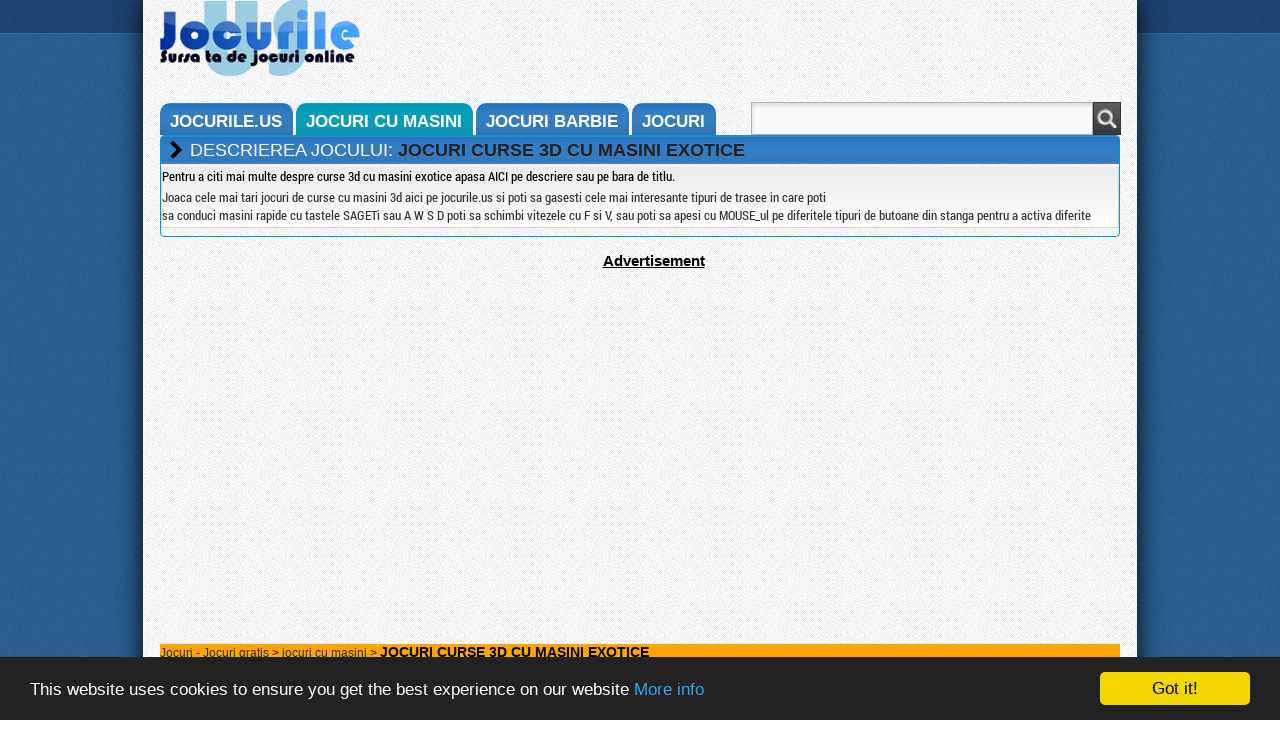

--- FILE ---
content_type: text/html; charset=UTF-8
request_url: http://www.jocurile.us/jocuri-cu-masini/curse-3d-cu-masini-exotice.html
body_size: 6656
content:
<!DOCTYPE HTML PUBLIC "-//W3C//DTD HTML 4.01 Transitional//EN" "http://www.w3.org/TR/html4/loose.dtd">
<html lang="ro-RO">
<head>
<title>JOCURI CURSE 3D CU MASINI EXOTICE</title>
<meta http-equiv="Content-Type" content="text/html; charset=utf-8">
<meta name="description" content="Joaca cele mai tari jocuri de curse cu masini 3d aici pe jocurile.us si poti sa gasesti cele mai interesante tipuri de trasee in care poti sa conduci...">
<meta name="keywords" content="jocuri masini 3d,jocuri 3d,jocuri 3d cu masini,jocuri curse 3d,jocuri drift,jocuri ferarri">
<META NAME="OWNER" CONTENT="catalinaxel@gmail.com">
<meta name="verify-v1" content="6HIYmmyeVTiRnhG4tESjNaKCENrvSpbVm+OV7LlwPJg=">
<meta name="blogcatalog" content="9BC9559606">
<link rel="alternate" hreflang="ro-ro" href="http://www.jocurile.us/jocuri-cu-masini/curse-3d-cu-masini-exotice.html">
<link rel="canonical" href="http://www.jocurile.us/jocuri-cu-masini/curse-3d-cu-masini-exotice.html">
<link rel="alternate" type="application/rss+xml" href="http://www.jocurile.us/rss.xml" title="Jocuri">
<link rel="alternate" type="application/rss+xml" href="http://www.jocurile.us/random.xml" title="Random Jocuri">
<meta name="netinsert" content="0.0.1.10.2.4.1">
<meta name="viewport" content="width=device-width, initial-scale=1.0, user-scalable=yes">
<link rel="stylesheet" href="/css/g/game-022204019.css" type="text/css">
<link rel='stylesheet' media='screen and (max-device-width: 641px)' href='/css/g/mobilegame-022204019.css'>
<meta property="og:title" content="curse 3d cu masini exotice" >

<meta property="og:type" content="game" >
<meta property="og:url" content="http://www.jocurile.us/jocuri-cu-masini/curse-3d-cu-masini-exotice.html" >
<meta property="og:image" content="http://www.jocurile.us/files/image/curse-3d-cu-masini-exotice.jpg" >
<meta property="og:image:height" content="250" >
<meta property="og:image:width" content="250" >
<meta property="og:site_name" content="Jocurile.US" >
<meta property="og:locale" content="ro_RO" >
<meta property="fb:admins" content="1058594454" >
<meta property="fb:app_id" content="294633860579624" >
<script type="text/javascript" src="//ajax.googleapis.com/ajax/libs/jquery/1.3.2/jquery.min.js"></script>
<script type="text/JavaScript">
 function doOnload() {
 var objswf = document.createElement("script");
 objswf.src = "//www.jocurile.us/jscripts/aj.js?cache=2";
 objswf.type = "text/javascript";
 document.getElementsByTagName('head')[0].appendChild(objswf);
 }

 if (window.addEventListener)
 window.addEventListener("load", doOnload, false);
 else if (window.attachEvent)
 window.attachEvent("onload", doOnload);
 else window.onload = doOnload;
</script>
</head>

<body>
<div id="fb-root"></div>
  <script async defer crossorigin="anonymous" src="https://connect.facebook.net/ro_RO/sdk.js#xfbml=1&version=v6.0"></script>
<!-- content -->
<div class="tdcontent">
<div class="header">
 <h1 class="logo">jocuri cu masini cu curse 3d cu masini exotice - Jocuri cu masini</h1>
 <div class="top-ad">
 <div class="center-margin">
 <div class="topadwrap">
  <span style="display:none" id="ad_H"></span>
 </div>
</div>
     
 </div>
</div>
<div class="menu-a"><h2><b><a href="/" title="Jocuri online" target="_self" class="menu-link">Jocurile.us</a></b></h2></div>	<div class="menu-a-sel"><h2><b><a href="/cat-jocuri-cu-masini.htm" title="JOCURI CU MASINI online" target="_self" class="menu-link">jocuri cu masini</a></b></h2></div>
    	<div class="menu-a"><h2><b><a href="/cat-jocuri-barbie.htm" title="JOCURI BARBIE online" target="_self" class="menu-link">jocuri barbie</a></b></h2></div>
    	<div class="menu-a"><h2><b><a href="/cat-jocuri.htm" title="JOCURI online" target="_self" class="menu-link">jocuri</a></b></h2></div>
    	<div class="headercauta"> 
    <form method="POST" action="/search.php" style="margin: 0pt;">
     <input type="text" class="what" size="20" maxlength="40" name="t">
     <input type="submit" value="" class="flat-button">
    </form>
   </div>
<!--[if !IE]> -->
<div class="clear"></div>
<!-- <![endif]-->
<div class="joci">
<!--[if IE]>
<div class="clear"></div>
<![endif]-->
<div class="contentbox">
<div class="contentheader" id="updesc-title">
<img height="12" src="/images/collapse.png" class="collapse"></img>
Descrierea jocului: <strong style="line-height: 23px;">JOCURI CURSE 3D CU MASINI EXOTICE</strong>
</div>
<div class="boxestext" id="updesc" data-state='0'>
<div style="display: inline-flex"><strong>Pentru a citi mai multe despre curse 3d cu masini exotice apasa AICI pe descriere sau pe bara de titlu.</strong></div>
<div class="share-bar">
    <div id="share">
        <div class="fb-like" data-href=" http://www.jocurile.us /jocuri-cu-masini/curse-3d-cu-masini-exotice.html" kid_directed_site="true" data-width="" data-layout="button_count" data-action="like" data-size="small" colorscheme="dark" data-share="false"></div>
    </div>
    <div class="left">
        <div class="fb-share-button" data-href="http://www.jocurile.us/jocuri-cu-masini/curse-3d-cu-masini-exotice.html" data-layout="button" data-size="small"><a target="_blank" href="https://www.facebook.com/sharer/sharer.php?u=+http%3A%2F%2Fwww.jocurile.us+%2Fjocuri-cu-masini%2Fcurse-3d-cu-masini-exotice.html" class="fb-xfbml-parse-ignore">Distribuie</a></div>
    </div>
</div>
<p>
        Joaca cele mai tari jocuri de curse cu masini 3d aici pe jocurile.us si poti sa gasesti cele mai interesante tipuri de trasee in care poti sa conduci masini rapide cu tastele SAGETi sau A W S D poti sa schimbi vitezele cu F si V, sau poti sa apesi cu MOUSE_ul pe diferitele tipuri de butoane din stanga pentru a activa diferite optiuni de condus T/A pentru a schimba vitezele automat, ESP si toate celelalte trebuie sa le testezi petnru a vedea ce fac. Incearca sa devii ca tmai rapid, incearca in acest joc 3d cu masini sa dovedesti ca esti racerul suprem si ca poti sa ajungi la sfarsitul cursei cu viteza maxima. Incearca sa folosesti tastele SAGETI pentru a putea sa devii cel mai rapid jucator din jocurile 3d cu masini exotice aici pe jocurile.us, este greu sa stapanesti bestiile de masini din jocurile noastre asa ca incearca sa faci cateva ture de proba inainte sa intri in joc si sa incerci doborarea recordului. Joaca si tu cele mai noi si interesante jocuri online de masini 3d de curse pe jocurile.us!</p>
<p>
        <span style="font-weight:bold;">Acest joc din categoria jocurilor   cu masini a fost jucate de catre jucatorii jocurile.us de cate </span> 33,279 ori, daca si tu vrei sa te joci jocul curse 3d cu masini exotice atunci ramai pe site-ul nostru si distreaza-te la maxim!
</p>
<p>
        <span style="font-weight:bold;">Jocul nostru curse 3d cu masini exotice pe care vrei sa il joci acum mai poate fi gasit si un urmatoarele categorii </span> <a href="/joaca/jocuri-masini-3d.html" title="jocuri masini 3d">jocuri masini 3d</a>, <a href="/joaca/jocuri-3d.html" title="jocuri 3d">jocuri 3d</a>, <a href="/joaca/jocuri-3d-cu-masini.html" title="jocuri 3d cu masini">jocuri 3d cu masini</a>, <a href="/joaca/jocuri-curse-3d.html" title="jocuri curse 3d">jocuri curse 3d</a>, <a href="/joaca/jocuri-drift.html" title="jocuri drift">jocuri drift</a>, <a href="/joaca/jocuri-ferarri.html" title="jocuri ferarri">jocuri ferarri</a>,  astfel ca nu ai cum sa te plictisesti pe site-ul tau favorit. Verifica si jocurile asemanatoare din bara din dreapta sau din sectiunea de jocuri asemanatoare!
</p>

</div>
</div>
<div class="clear"></div>
</div>

<div class="contentbox midad">
<span class="ad-text">Advertisement</span>
<div>
     <div class="midadwrap">
<script async src="https://pagead2.googlesyndication.com/pagead/js/adsbygoogle.js?client=ca-pub-3901061780668541"
     crossorigin="anonymous"></script>
<!-- Mid big banner -->
<ins class="adsbygoogle"
     style="display:block"
     data-ad-client="ca-pub-3901061780668541"
     data-ad-slot="6324321163"
     data-ad-format="auto"
     data-full-width-responsive="true"></ins>
<script>
     (adsbygoogle = window.adsbygoogle || []).push({});
</script>	 </div>
</div>
</div>

<div class="clear"></div>


<div class="file-wide">
<div class="fileboxheader">
		<a href="http://www.jocurile.us" class="contentheaderlink">Jocuri - Jocuri gratis</a> > <a href="/cat-jocuri-cu-masini.htm" class="contentheaderlink">jocuri cu masini</a> > <h4><b>JOCURI CURSE 3D CU MASINI EXOTICE</b></h4>
</div>
<center>
 <div id="adContainer">
   <button autofocus="true" type="button" id="playbutton">
       <img class="playbutton-img" src="http://www.jocurile.us/files/image/curse-3d-cu-masini-exotice.jpg" />
       <div class="playtext-container">
           <p class="playtext-ro">APASA SA JOCI!</p>
           <p class="playtext-en">CLICK TO PLAY!</p>
       </div>
   </button>
   <div id="ap_preroll" style="width: 90%;position:relative; visibility: hidden; margin-bottom: -297px;z-index:99;">
    <div id="ap_adtext">Advertisement</div>
    <div id="ap_adframe" style="width: 85%; min-height: 550px;">
	<div id="afgcontainer"></div>
     </div>
     <div style="width: 345px; display:none;">
      <div id="ap_progressbar" style="width: 260px;margin-left: 40px;">
       <div class="bleft">
        <div class="bright" style="background-position: 255px -52px;">
         <div class="progress" style="width: 0%;">
          <span class="text" style="width: 260px;">&nbsp;</span>
         </div>
        </div>
       </div>
      </div>
      <div class="text" style="display:none;" id="ap_pb_text">0%</div>
      <div id="ap_skiptext">
	   <a id="placeholder"></a>
	   <a id="skip" style="display:none; cursor:pointer;"><strong>Apasa aici pentru a inchide publicitatea!</strong></a>
      </div>
      </div>
	  </div>
      <div id="joc" style="visibility: hidden;">
    	  <!-- Load File -->
		  <!--JOCUL DE PE PAGINA (changes will show!)-->
		  <script type="text/JavaScript">
		  	try {
			    window.game = {
						id : "8634",
						type: "6",
						width : "960",
						height: "540",
						adType: 0					      };
			}
			catch (e) {
			 	window.game = {
                                                id : "8634",
                                               type: "6",
                                                width : "960",
                                                height: "540",
						adType: 0                                              };

			}
	          </script>
		 <div id="gameframe"><noscript><iframe id="gameiframe" width="960" height="540" scrolling="no" frameborder="0" src="/game.php?id=8634" allow="autoplay; fullscreen">Jocurile pe care tu vrei sa le joci merge doar pe browser mai noi!</iframe></noscript></div>
                  <!-- END JOCUL DE PE PAGINA -->
				  	  <!-- End Load File -->
	  </div>
	  </div>
      <!-- reports and comments -->
	  <div id="showrep" style="display: none;">
	    <a href="#joc"><img src="/images/rap.png" alt="raporteaza jocul"></img></a>
	  </div>
      <div id="showcomm" style="display: none;padding-left:20px">
	    <a href="#joc"><img src="/images/com.png" alt="adauga un comentariu"></img></a>
	  </div>
      <br>
	  <div id="togglerep">
                        <div class="lb">
                          <div class="rb">
                            <div class="bb">
                              <div class="blc">
                                <div class="brc">
                                  <div class="tb">
                                    <div class="tlc">
                                      <div class="trc">
                                        <div class="helper">
                                          <!-- blue box start-->
                                          <div id="reports">
                                            <form action="" method="post">
                                              Email:<br><input type="text" size="36" id="email"><br>
                                              <input type="hidden" id="fileid" value="8634">
                                              Descrieti problema:<br>
                                              <textarea cols="28" rows="3" id="problema" name="problema"></textarea>
                                              <input type="image" id="rep" src="http://cdn1.jocurile.us/images/submit.png" value="Report" name="rep">
                                            </form>
                                          </div>
                                          <div class="clear"></div>
                                          <!-- blue box end -->
                                        </div>
                                      </div>
                                    </div>
                                  </div>
                                </div>
                              </div>
                            </div>
                          </div>
                        </div>
                      </div>
		             <div id="togglecom">
                        <div class="lb">
                          <div class="rb">
                            <div class="bb">
                              <div class="blc">
                                <div class="brc">
                                  <div class="tb">
                                    <div class="tlc">
                                      <div class="trc">
                                        <div class="helper">
                                          <!-- blue box start-->
                                          <div id="comments">
                                            <form action="" method="post">
                                              Nume:<br><input type="text" size="36" id="name"><br>
                                              <input type="hidden" id="fileid" value="8634">
                                              Adauga comentariul tau:<br>
                                              <textarea cols="29" rows="3" id="comment" name="comment"></textarea>
                                              <input type="image" id="addcomm" src="http://cdn1.jocurile.us/images/submit.png" value="Report" name="addcomm">
                                            </form>
                                          </div>
                                          <div class="clear"></div>
                                          <!-- blue box end -->
                                        </div>
                                      </div>
                                    </div>
                                  </div>
                                </div>
                              </div>
                            </div>
                          </div>
                        </div>
                      </div>
					  <div class="clear"></div>
      <!-- end reports and comments -->
	  </center>
</div>
<div class="clear"></div>
<div class="contentbox" style="margin-top: 100px;">
<div class="contentheader adcontent">
Advertisements
</div>
<div class="boxestext undergamead">
     <div class="midadwrap">
         <div class="hide-mobile show-desktop hide-tablet">
	    <script async src="https://pagead2.googlesyndication.com/pagead/js/adsbygoogle.js?client=ca-pub-3901061780668541"
     crossorigin="anonymous"></script>
<!-- resposive bottom -->
<ins class="adsbygoogle"
     style="display:block"
     data-ad-client="ca-pub-3901061780668541"
     data-ad-slot="3231253962"
     data-ad-format="auto"
     data-full-width-responsive="true"></ins>
<script>
     (adsbygoogle = window.adsbygoogle || []).push({});
</script>	 </div>
		 <div class="hide-desktop show-mobile show-tablet">
	 </div>
	</div>
</div>
<div class="clear"></div>
<div class="contentheader">
Jocuri asemanatoare pe jocurile.us
</div>
<div class="boxestext">
<div class="box">
  <div class="left">
    <a href="/jocuri-cu-masini/curse-3d-atv-quad.html" title="curse 3d atv quad" target="_self">
      <img class="pozajoc" width="120" height="90" border="0" src="https://cdn1.jocurile.us/files/image/curse-3d-atv-quad.png" alt="curse 3d atv quad" >
    </a>
  </div>
  <div class="leftcat">
    <h3>
      <a href="/jocuri-cu-masini/curse-3d-atv-quad.html" title="curse 3d atv quad" target="_self">
      curse 3d atv quad      </a>
    </h3>
      Jocuri de curse cu atv, jocuri in care mergi cu viteza in cele mai noi jocuri cu atv 3d. Jocuri in care poti sa bagi...  </div>
</div>
      <div class="box">
  <div class="left">
    <a href="/jocuri-cu-masini/puterea-politiei-in-masini-cu-arme.html" title="puterea politiei in masini cu arme" target="_self">
      <img class="pozajoc" width="120" height="90" border="0" src="https://cdn1.jocurile.us/files/image/puterea-politiei-in-masini-cu-arme.jpg" alt="puterea politiei in masini cu arme" >
    </a>
  </div>
  <div class="leftcat">
    <h3>
      <a href="/jocuri-cu-masini/puterea-politiei-in-masini-cu-arme.html" title="puterea politiei in masini cu arme" target="_self">
      puterea politiei in masini cu arme      </a>
    </h3>
      Jocuri de condus masini de politie 3d in cele mai tari jocuri cu impuscaturi si curse super rapide. O sa poti folosi...  </div>
</div>
      <div class="box">
  <div class="left">
    <a href="/jocuri-cu-masini/Super-raliu-3D.html" title="Super raliu 3D" target="_self">
      <img class="pozajoc" width="120" height="90" border="0" src="https://cdn1.jocurile.us/files/image/Super-raliu-3D.jpg" alt="Super raliu 3D" >
    </a>
  </div>
  <div class="leftcat">
    <h3>
      <a href="/jocuri-cu-masini/Super-raliu-3D.html" title="Super raliu 3D" target="_self">
      Super raliu 3D      </a>
    </h3>
      Joaca online curse de raliu 3D in care driftingul este cea mai importanta parte din cursa. Intai trebuie sa incepi prin joaca <b style="font-weight: normal;">curse 3d cu masini exotice</b>...  </div>
</div>
      <div class="box">
  <div class="left">
    <a href="/jocuri-cu-masini/Camioane-monstru-Curse-offroad.html" title="Camioane monstru Curse offroad" target="_self">
      <img class="pozajoc" width="120" height="90" border="0" src="https://cdn2.jocurile.us/files/image/Camioane-monstru-Curse-offroad.jpg" alt="Camioane monstru Curse offroad" >
    </a>
  </div>
  <div class="leftcat">
    <h3>
      <a href="/jocuri-cu-masini/Camioane-monstru-Curse-offroad.html" title="Camioane monstru Curse offroad" target="_self">
      Camioane monstru Curse offroad      </a>
    </h3>
      Noul jeep este acum pe piatra iar tu trebuie sa il testezi. Urcate azi la bordul jeep-ului monstruos si fa ture cu el joaca <b style="font-weight: normal;">curse 3d cu masini exotice</b>...  </div>
</div>
      <div class="box">
  <div class="left">
    <a href="/jocuri-cu-masini/masini-3d-teleghidate-in-curse-de-viteza.html" title="masini 3d teleghidate in curse de viteza" target="_self">
      <img class="pozajoc" width="120" height="90" border="0" src="https://cdn1.jocurile.us/files/image/masini-3d-teleghidate-in-curse-de-viteza.jpg" alt="masini 3d teleghidate in curse de viteza" >
    </a>
  </div>
  <div class="leftcat">
    <h3>
      <a href="/jocuri-cu-masini/masini-3d-teleghidate-in-curse-de-viteza.html" title="masini 3d teleghidate in curse de viteza" target="_self">
      masini 3d teleghidate in curse de viteza      </a>
    </h3>
      Jocuri cu masini de viteza 3d, cele mai rapide masini de formula 1 care te vor ajuta sa ajungi unul dintre cei mai tari...  </div>
</div>
      <div class="box">
  <div class="left">
    <a href="/jocuri-cu-masini/volan-de-condus-masini-3d.html" title="volan de condus masini 3d" target="_self">
      <img class="pozajoc" width="120" height="90" border="0" src="https://cdn2.jocurile.us/files/image/volan-de-condus-masini-3d.jpg" alt="volan de condus masini 3d" >
    </a>
  </div>
  <div class="leftcat">
    <h3>
      <a href="/jocuri-cu-masini/volan-de-condus-masini-3d.html" title="volan de condus masini 3d" target="_self">
      volan de condus masini 3d      </a>
    </h3>
      Jocuri cu volan de condus masini 3d este un joc care va aduce cursele cu masini la ce sunt ele cu adevarat, un vehicul...  </div>
</div>
      <div class="clear"></div>
</div>

<div class="clear"></div>
<div class="spacer"></div>
<div class="contentbox">
<div class="contentheader">
Comentarii pentru acest joc de pe jocurile.us!
</div>
<div id="comentarii" class="boxestext">
<ol id="c">
   	<li class="item">
   		<cite>mihail</cite>
   		<span class="date">December 28, 2017</span>
   		<p class="comment">vreau sa fi tare repede</p>
	</li>
</ol>
</div>
</div>
<hr>

<!-- cpmstart test -->
<div align="center" class="cpmstar">
<iframe src="/nohotlink/cpmstar.html" width="728" height="100" align="middle" frameborder="0" scrolling="no"></iframe>
</div>
<hr>
<!-- cpmstart test -->

<!-- footer menu -->
<div class="tags">
<span class="footer-title">Taguri de jocuri</span>
<div class="small-footer-left">
			<a href = "/joaca/jocuri-dentist.html" style="color:#79627b;" >jocuri dentist</a> 
						<a href = "/joaca/jocuri-cu-scutere.html" style="color:#6610ab;" >jocuri cu scutere</a> 
						<a href = "/joaca/jocuri-h.html" style="color:#99ac33;" >jocuri h</a> 
						<a href = "/joaca/jocuri-cu-hotuils.html" style="color:#e29416;" >jocuri cu hotuils</a> 
						<a href = "/joaca/jocuri-jocuri-barbi.html" style="color:#6a1c89;" >jocuri jocuri barbi</a> 
						<a href = "/joaca/jocuri-cu-restaurant.html" style="color:#fa1984;" >jocuri cu restaurant</a> 
			</div>
<div class="small-footer-left">
<a style="color:#b561ff;" href="/joaca/jocuri-3d.html">jocuri 3d</a>
<a style="color:#2b61ea;" href="/joaca/jocuri-fotbal.html">jocuri fotbal</a>
<a style="color:#2decea;" href="/joaca/jocuri-de-gatit.html">jocuri de gatit</a>
<a style="color:#2dfceb;" href="/joaca/jocuri-mario.html">jocuri mario</a>
<a style="color:#2dfceb;" href="/joaca/jocuri-cu-impuscaturi.html">jocuri cu impuscaturi</a>
<a style="color:#bf4f51;" href="/joaca/jocuri-cartoon-network.html">jocuri cartoon network</a>
</div>
</div>

<div class="tags">
  <span class="footer-title">Alte site-uri de jocuri</span>
  <a class="footer-link" href="http://www.jocuri-barbie.us" title="jocuri barbie" target="_blank">Jocuri barbie</a>
  </div>

<div class="tags">
                        <span class="footer-title">Categorii de jocuri</span>
                        <a class="footer-link" href="http://www.jocurile.us" title="Jocuri">Jocurile.US</a>
                        <a href="https://plus.google.com/104912514591935453252/" id="googleplus" rel="nofollow">Urmareste-ne pe +1</a>
                        <a href="https://twitter.com/AlexanderTheGry" id="twitter" rel="nofollow">Jocurile.US pe twitter</a>
                        <a href="https://facebook.com/jocurile.us" id="facebook" rel="nofollow">Jocurile.US pe facebook</a>
                        <a class="footer-link" target="_self" href="/cat-jocuri.htm"> <b>jocuri</b></a>
                        <a class="footer-link" target="_self" href="/cat-jocuri-barbie.htm"><b>jocuri barbie </b></a>
                        <a class="footer-link" target="_self" href="/cat-jocuri-cu-masini.htm"><b>jocuri cu masini</b></a>
</div>

<div class="tags">
 <span class="footer-title">Linkuri utile</span>
 <a class="footer-link" href="/links.php" rel="nofollow" target="_blank">Links</a>
 <a class="footer-link" href="/contact.php" rel="nofollow" target="_blank">Contact</a>
 <a class="footer-link" href="/terms.html" rel="nofollow">Termeni si conditii</a>
 <a class="footer-link" href="/politica.html" rel="nofollow">Confidentialitate</a>
 <a class="footer-link" href="//www.jocurile.us/rss.xml" title="Jocuri rss feed">Rss jocuri</a>
 <a class="footer-link" href="//www.jocurile.us/random.xml" title="Jocuri rss feed random">RSS aleatoriu</a>
</div>

<!-- footer menu -->
<div class="clear"></div>
</div>

 <!-- cookie -->
        <script type="text/javascript">
                window.cookieconsent_options = {"message":"This website uses cookies to ensure you get the best experience on our website","dismiss":"Got it!","learnMore":"More info","link":"http://www.jocurile.us/politica.html","theme":"dark-bottom"};
        </script>

        <script type="text/javascript" src="//cdnjs.cloudflare.com/ajax/libs/cookieconsent2/1.0.9/cookieconsent.min.js"></script>
 <!-- cookie -->


  <!-- Start google -->
<script type="text/javascript">

  var _gaq = _gaq || [];
  _gaq.push(['_setAccount', 'UA-5326353-3']);
  _gaq.push(['_trackPageview']);

  (function() {
    var ga = document.createElement('script'); ga.type = 'text/javascript'; ga.async = true;
    ga.src = ('https:' == document.location.protocol ? 'https://ssl' : 'http://www') + '.google-analytics.com/ga.js';
    var s = document.getElementsByTagName('script')[0];
    try {
        s.parentNode.insertBefore(ga, s);
    } catch(e){ console.log(e);}
  })();

</script>
<!-- end google -->


<!-- async script loader -->
<script type="text/javascript" src="//imasdk.googleapis.com/js/sdkloader/ima3.js"></script>
 <script type="text/javascript">

  var _js_files = _js_files || [];
  _js_files.push('/ima3/ads.js?cache=2');
  _js_files.push('/ima3/adContainer.js?cache=2');
  _js_files.push('/ima3/app.js?cache=2');

  (function() {
	  _js_files.forEach(function(item)
	  {
		var js_el = document.createElement('script'); js_el.type = 'text/javascript'; js_el.async = true;
		js_el.src = item;
		var scr_dom = document.getElementsByTagName('script')[0];
		scr_dom.parentNode.insertBefore(js_el, scr_dom);
	  });
  })();
</script>
<!-- end async script loader -->

</body>
</html>


--- FILE ---
content_type: text/html
request_url: http://www.jocurile.us/nohotlink/cpmstar.html
body_size: 275
content:
<SCRIPT language="Javascript">
var cpmstar_rnd=Math.round(Math.random()*999999);
var cpmstar_pid=18716;
document.writeln("<SCR"+"IPT language='Javascript' src='//server.cpmstar.com/view.aspx?poolid="+cpmstar_pid+"&script=1&rnd="+cpmstar_rnd+"'></SCR"+"IPT>");
</SCRIPT>


--- FILE ---
content_type: text/html; charset=utf-8
request_url: https://www.google.com/recaptcha/api2/aframe
body_size: 266
content:
<!DOCTYPE HTML><html><head><meta http-equiv="content-type" content="text/html; charset=UTF-8"></head><body><script nonce="RSLg-WtkRXcxgSdGaXIuRg">/** Anti-fraud and anti-abuse applications only. See google.com/recaptcha */ try{var clients={'sodar':'https://pagead2.googlesyndication.com/pagead/sodar?'};window.addEventListener("message",function(a){try{if(a.source===window.parent){var b=JSON.parse(a.data);var c=clients[b['id']];if(c){var d=document.createElement('img');d.src=c+b['params']+'&rc='+(localStorage.getItem("rc::a")?sessionStorage.getItem("rc::b"):"");window.document.body.appendChild(d);sessionStorage.setItem("rc::e",parseInt(sessionStorage.getItem("rc::e")||0)+1);localStorage.setItem("rc::h",'1768883285058');}}}catch(b){}});window.parent.postMessage("_grecaptcha_ready", "*");}catch(b){}</script></body></html>

--- FILE ---
content_type: application/javascript
request_url: http://www.jocurile.us/ima3/adContainer.js?cache=2
body_size: 2953
content:
/**
 * Handles video player functionality.
 */
var PageAdContainer = function (adType) {
    this.contentPlayer = new MockVideo();
    this.adContainer = document.getElementById('afgcontainer');
    this.adWrapper = $('#afgcontainer');

    this.timer = 10000;
    this.progress = $('.progress');
    this.progressText = $('#ap_pb_text');
    this.loader = 0;
    this.adType = adType;
    this.width = this.adWrapper.width();
    this.height = Math.max(this.adWrapper.height(), 480);
    this.uiLoaderInterval = 0;

    switch (this.adType) {
        case 0:
        case 1:
            this.loadInt = 99;
            break;
        case 2:
            this.loadInt = Math.ceil((Math.random() + 0.7) * 10);
            $("#ap_preroll").css("width", "340px");
            $("#ap_adframe").css({"width": "340px", "height": "280px"});
            this.startUILoader();
            break;
    }


    if (this.adType != 0)
        $('#skip').live('click', function () {
            this.play();
        }.bind(this));

};

PageAdContainer.prototype.preloadContent = function (contentLoadedAction) {
    // If this is the initial user action on iOS or Android device,
    // simulate playback to enable the video element for later program-triggered
    // playback.
    if (this.isMobilePlatform()) {
        contentLoadedAction();
    } else {
        contentLoadedAction();
    }

    this.startUILoader();
};

PageAdContainer.prototype.startUILoader = function () {
    var that = this;
    this.uiLoaderInterval = setInterval(function () {
        that.progress.css('width', that.loader + '%');
        that.progressText.text(Math.ceil(that.loader) + '%');
        that.loader += Math.random();

        if (Math.floor(that.loader) >= 99) {
            clearInterval(that.uiLoaderInterval);
            if (that.adType != 0)
                that.play();
        }

        if ((Math.ceil(that.loader) >= that.loadInt && that.loadInt < 18) || that.loader > 98) {
            $('#placeholder').css('display', 'none');
            $('#skip').css('display', '');
        }
    }, this.timer / 100);

};


PageAdContainer.prototype.play = function () {
    clearInterval(this.uiLoaderInterval);
    DoAdCleanup();
    this.contentPlayer.play();
};

PageAdContainer.prototype.pause = function () {
    this.contentPlayer.pause();
};

PageAdContainer.prototype.isMobilePlatform = function () {
    return (navigator.userAgent.match(/(iPod|iPhone|iPad)/) ||
        navigator.userAgent.toLowerCase().indexOf('android') > -1);
};

PageAdContainer.prototype.resize = function (position, top, left, width, height) {
    Console.log("resize called!");
};


var MockVideo = function () {
    this.tickRate = 100;
    this.currentTime = 170;
    this.duration = 500;
    this.interval = 0;

    this.load = function () {

    };

    this.stop = function () {

    };

    this.play = function () {

    };

    this.pause = function () {

    };

};



--- FILE ---
content_type: application/javascript
request_url: http://www.jocurile.us/ima3/ads.js?cache=2
body_size: 9055
content:
var Ima3Ads = function (application, videoPlayer) {
    this.application_ = application;
    this.videoPlayer_ = videoPlayer;
    this.linearAdPlaying = false;
    this.adTagUrl = 'http://googleads.g.doubleclick.net/' +
        'pagead/ads?ad_type=video_image_flash_text&client=ca-games-pub-3901061780668541&' +
        'description_url=' + encodeURIComponent('https://www.jocurile.us/afg.php?id=' + game.id) +
        '&videoad_start_delay=0&hl=ro&&max_ad_duration=30000&age=1000';

   this.adTagUrl = 'https://pubads.g.doubleclick.net/gampad/live/ads?iu=/4766237/ima3_video' +
		   '&description_url='+ encodeURIComponent('https://www.jocurile.us/afg.php?id=' + game.id) +
		   '&tfcd=1&npa=0&sz=200x200%7C400x300%7C640x480&ciu_szs=320x480%2C250x250%2C336x280%2C300x100%2C480x320%2C300x250%2C320x50' +
		   '&gdfp_req=1&unviewed_position_start=1&output=vast&env=vp&impl=s&correlator='

    this.adDisplayContainer_ =
        new google.ima.AdDisplayContainer(
            this.videoPlayer_.adContainer,
            this.videoPlayer_.contentPlayer);

    this.adsLoader_ = new google.ima.AdsLoader(this.adDisplayContainer_);
    this.adsManager_ = null;

    this.adsLoader_.addEventListener(
        google.ima.AdsManagerLoadedEvent.Type.ADS_MANAGER_LOADED,
        this.onAdsManagerLoaded_,
        false,
        this);
    this.adsLoader_.addEventListener(
        google.ima.AdErrorEvent.Type.AD_ERROR,
        this.onAdError_,
        false,
        this);
};

// On iOS and Android devices, video playback must begin in a user action.
// AdDisplayContainer provides a initialize() API to be called at appropriate
// time.
// This should be called when the user clicks or taps.
Ima3Ads.prototype.initialUserAction = function () {
    this.adDisplayContainer_.initialize();
    this.videoPlayer_.contentPlayer.load();
};

Ima3Ads.prototype.requestAds = function () {
    this.contentCompleteCalled = false;
    this.allAdsCompleted = false;
    var adsRequest = new google.ima.AdsRequest();
    adsRequest.adTagUrl = this.adTagUrl;
    adsRequest.linearAdSlotWidth = this.videoPlayer_.width;
    adsRequest.linearAdSlotHeight = this.videoPlayer_.height;
    adsRequest.nonLinearAdSlotWidth = this.videoPlayer_.width;
    adsRequest.nonLinearAdSlotHeight = this.videoPlayer_.height - 50;
    adsRequest.setAdWillAutoPlay(false);
    adsRequest.setAdWillPlayMuted(false);

    this.adsLoader_.requestAds(adsRequest);
};

Ima3Ads.prototype.pause = function () {
    if (this.adsManager_) {
        this.adsManager_.pause();
    }
};

Ima3Ads.prototype.resume = function () {
    if (this.adsManager_) {
        this.adsManager_.resume();
    }
};

Ima3Ads.prototype.resize = function (width, height) {
    if (this.adsManager_) {
        this.adsManager_.resize(width, height, google.ima.ViewMode.FULLSCREEN);
    }
};

Ima3Ads.prototype.contentCompleted = function () {
    this.contentCompleteCalled = true;
    this.adsLoader_.contentComplete();
};

/**
 * If we're playing post-rolls, ALL_ADS_COMPLETED will not have fired at this
 * point. Here the cotent video is done, so if ads are also done, we start the
 * next video.
 */
Ima3Ads.prototype.contentEnded = function () {
    this.contentCompleted();
    if (this.allAdsCompleted) {
        this.application_.switchButtonToReplay();
    }
};

Ima3Ads.prototype.destroyAdsManager = function () {
    if (this.adsManager_) {
        this.adsManager_.destroy();
        this.adsManager_ = null;
    }
};

Ima3Ads.prototype.onAdsManagerLoaded_ = function (adsManagerLoadedEvent) {
    this.application_.log('Ads loaded.');
    var adsRenderingSettings = new google.ima.AdsRenderingSettings();
    adsRenderingSettings.loadVideoTimeout = 30000;
    adsRenderingSettings.restoreCustomPlaybackStateOnAdBreakComplete = true;
    this.adsManager_ = adsManagerLoadedEvent.getAdsManager(this.videoPlayer_.contentPlayer, adsRenderingSettings);
    this.processAdsManager_(this.adsManager_);
};

Ima3Ads.prototype.processAdsManager_ = function (adsManager) {
    if (adsManager.isCustomClickTrackingUsed()) {
        this.customClickDiv_.style.display = 'table';
    }
    // Attach the pause/resume events.
    adsManager.addEventListener(
        google.ima.AdEvent.Type.CONTENT_PAUSE_REQUESTED,
        this.onContentPauseRequested_,
        false,
        this);
    adsManager.addEventListener(
        google.ima.AdEvent.Type.CONTENT_RESUME_REQUESTED,
        this.onContentResumeRequested_,
        false,
        this);
    // Handle errors.
    adsManager.addEventListener(
        google.ima.AdErrorEvent.Type.AD_ERROR,
        this.onAdError_,
        false,
        this);
    adsManager.addEventListener(
        google.ima.AdEvent.Type.ALL_ADS_COMPLETED,
        this.onAllAdsCompleted_,
        false,
        this);
    var events = [google.ima.AdEvent.Type.ALL_ADS_COMPLETED,
        google.ima.AdEvent.Type.CLICK,
        google.ima.AdEvent.Type.COMPLETE,
        google.ima.AdEvent.Type.FIRST_QUARTILE,
        google.ima.AdEvent.Type.LOADED,
        google.ima.AdEvent.Type.MIDPOINT,
        google.ima.AdEvent.Type.PAUSED,
        google.ima.AdEvent.Type.STARTED,
        google.ima.AdEvent.Type.THIRD_QUARTILE];
    for (var index in events) {
        adsManager.addEventListener(
            events[index],
            this.onAdEvent_,
            false,
            this);
    }

    var initWidth, initHeight;
    if (this.application_.fullscreen) {
        initWidth = this.application_.fullscreenWidth;
        initHeight = this.application_.fullscreenHeight;
    } else {
        initWidth = this.videoPlayer_.width;
        initHeight = this.videoPlayer_.height;
    }
    adsManager.init(
        initWidth,
        initHeight,
        google.ima.ViewMode.NORMAL);

    adsManager.start();
};

Ima3Ads.prototype.onContentPauseRequested_ = function () {
    this.linearAdPlaying = true;
    this.application_.pauseForAd();
};

Ima3Ads.prototype.onContentResumeRequested_ = function () {
    this.linearAdPlaying = false;
    // Without this check the video starts over from the beginning on a
    // post-roll's CONTENT_RESUME_REQUESTED
    if (!this.contentCompleteCalled) {
        this.application_.resumeAfterAd();
    }
};

Ima3Ads.prototype.onAdEvent_ = function (adEvent) {
    this.application_.log('Ad event: ' + adEvent.type);

    if (adEvent.type == google.ima.AdEvent.Type.CLICK) {
        this.application_.adClicked();
    } else if (adEvent.type == google.ima.AdEvent.Type.LOADED) {
        var ad = adEvent.getAd();
        if (!ad.isLinear()) {
            this.onContentResumeRequested_();
        }
    }
};

Ima3Ads.prototype.onAdError_ = function (adErrorEvent) {
    this.application_.log('Ad error: ' + adErrorEvent.getError().toString());
    if (this.adsManager_) {
        this.adsManager_.destroy();
    }
    this.application_.resumeAfterAd();
};

/**
 * If we aren't playing post-rolls, ALL_ADS_COMPLETED will be fired before
 * the video player fires the ended event. Here ads are done, so if
 * the content video is done, we start the next video. If ads are done but the
 * content video is still playing, we just let it finish.
 *
 * @private
 */
Ima3Ads.prototype.onAllAdsCompleted_ = function () {
    this.application_.log('Ad ended');
    this.allAdsCompleted = true;
    if (this.contentCompleteCalled) {
        this.application_.switchButtonToReplay();
    }
};

/** MORE ADS
 ** Ad4Game object
 **/
var Ad4Game = function (application, videoPlayer) {
    this.application_ = application;
    this.videoPlayer_ = videoPlayer;
    this.adTagUrl = "<ins data-a4g-zone=15297 data-a4g-block data-a4g-blockcampaign></ins>";
};

Ad4Game.prototype.initialUserAction = function () {
    //first function called
    this.application_.log('initialUserAction');
    $(this.videoPlayer_.adContainer).html(this.adTagUrl);
    this.videoPlayer_.contentPlayer.load();
};

Ad4Game.prototype.requestAds = function () {
    this.application_.log('requestAds');
    {
        var cdnPath = location.protocol === 'https:' ? 'https://ad4game-a.akamaihd.net' : 'http://cdn.ad4game.com';
        var charset = '';
        var el = document.createElement('SCRIPT'), body = document.body, asyncAjsSrc = cdnPath + '/async-ajs.min.js',
            isAsyncPresent = (function (scripts, asyncAjsSrc) {
                for (var i = 0; i < scripts.length; i++) {
                    if (scripts[i].src === asyncAjsSrc) {
                        return true;
                    }
                }
                return false;
            }(document.getElementsByTagName('SCRIPT'), asyncAjsSrc));

        if (!isAsyncPresent) {
            el.type = 'text/javascript';
            el.async = true;
            el.src = asyncAjsSrc;
            if (charset) {
                el.setAttribute('data-a4g-charset', charset);
            }

            body.appendChild(el);
        }
    }
};

Ad4Game.prototype.pause = function () {
    this.application_.log('pause');
};

Ad4Game.prototype.resume = function () {
    this.application_.log('resume');
};

